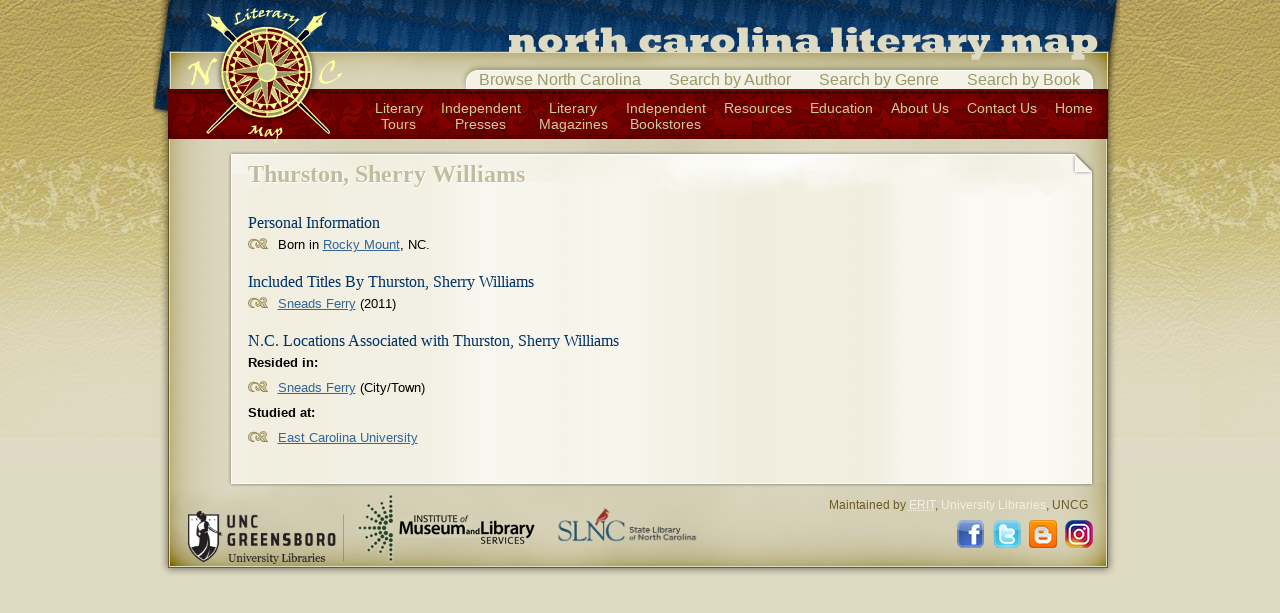

--- FILE ---
content_type: application/javascript
request_url: http://libapps4.uncg.edu/Content/nclitmap/js/default.js
body_size: 1047
content:
$(document).ready(function() { 
    $('<div/>') //Build pop window
        .addClass('popWin')
        .html( "<p class=\"popClose\"><a href=\"#\"><img src=\"/nclitmap/i/btn/close.png\" width=\"40\" height=\"44\" alt=\"Close Window\" /></a></p><div class=\"popContent\"></div>")
        .appendTo($('body'));
        
    setSearchForm(); //Default values for search form loader
    $('.popSearch').click(function() { //Open & build search loader & variables
        var sTxt = $(this).text();
        var sID = $(this).parent().attr("id");
        buildSearchForm(sTxt, sID);
        });
   $('.popClose a').click(function() {
        setSearchForm();
    });
    }); // End document.ready

function buildSearchForm(txt, id) {
    var contentFile = '/nclitmap/FormBuilder?dt='
    var fHtml = '';
    var SearchTypeAbbr = "";

    $('.popContent').html("<p class='loader'><span>Currently building your <em>" + txt + "</em> options.<br />Thank you for your patience.</span></p>");
    $('.popWin').show();
    switch(id) { //build content based upon item ID
        case 'authSearch':
            SearchTypeAbbr = "auth";
            break;
        case 'genreSearch':
            SearchTypeAbbr = "genre";
            break;
        case 'bookSearch':
            SearchTypeAbbr = "book";
            break;
        //case 'mapSearch':
        //    $('head').append('<link type="text/css" rel="stylesheet" href="/nclitmap/css/map.css" />');
        //    $('head').append(clientScript('map.js'));
        //    fHtml = 'map.txt';
        //    break;
        default:
            break;
    }
    fHtml = contentFile + SearchTypeAbbr;
    $('.popContent').empty();
    $('.popContent').load(fHtml);
    }	

function setSearchForm() { 
    $('.popWin').hide();
    $('.popContent').empty();
    }   
function clientScript(file) {
    var path = '/Content/nclitmap/js/';
    var script = document.createElement( 'script' );
    script.type = 'text/javascript';
    script.src = path + file;
    $('head').append(script);
}